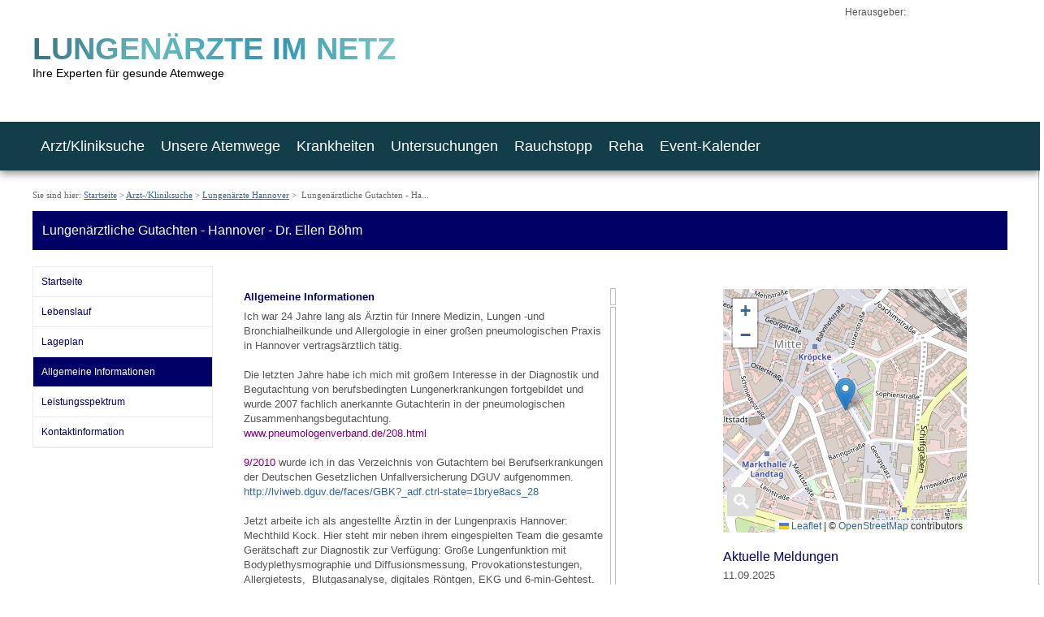

--- FILE ---
content_type: text/html; charset=utf-8
request_url: https://www.lungenaerzte-im-netz.de/aerzte/hannover/dr-boehm/allgemeine-informationen.html
body_size: 6344
content:
<!DOCTYPE HTML>
<html lang="de">
<head >
    <meta charset="utf-8">
  <link rel="shortcut icon" href="https://www.lungenaerzte-im-netz.de/fileadmin/templates/favicon.ico" type="image/x-icon; charset=binary">
  <link rel="icon" href="https://www.lungenaerzte-im-netz.de/fileadmin/templates/favicon.ico" type="image/x-icon; charset=binary">

<!--for iPhone,itouch,iPad -->
  <meta name="format-detection" >
  <meta name="viewport" content="user-scalable=yes, width=device-width">
  
  <title>Ärztin für Innere Medizin, Lungen- und Bronchialheilkunde - Hannover - Dr. Ellen Böhm / Allgemeine Informationen</title>
  
  <meta name="Keywords" content="">
  <meta name="Description" content="">
  
  <meta name="revisit-after" content="1 days">
  <meta name="robots" content="index, follow">

  <script src="/aerzte/assets/jquery.min.js" type="text/javascript"></script>
  <script src="/aerzte/assets/jquery-ui.min.js" type="text/javascript"></script>
  <script src="/aerzte/assets/lightbox.js" type="text/javascript"></script>
  <script src="/aerzte/assets/moment.min.js" type="text/javascript"></script>
  <script src="/aerzte/assets/jquery.rss.min.js" type="text/javascript"></script>
  <script src="/aerzte/assets/modernizr.min.js" type="text/javascript"></script>
  <script src="/aerzte/assets/jquery.slicknav.js" type="text/javascript"></script>
  <script src="/aerzte/assets/leaflet.js" type="text/javascript"></script>
  <link href="/aerzte/assets/leaflet.css" rel="stylesheet" type="text/css" media="screen" />  



  <link rel="stylesheet" type="text/css" href="https://www.lungenaerzte-im-netz.de/cookieconsent/cookieconsent.min.css" />
  
  
  <link href="/aerzte/templates/5593a71033af615bfb0517d0/styles/styles.css" rel="stylesheet" type="text/css" media="screen" />
  <script type="text/javascript">$(document).ready(function(){$('#menu').slicknav({prependTo:'#mainWrapper'});});</script>

  
  

  <style type="text/css">
    #mainWrapper #mainNavigation ol li a:hover, #mainWrapper #mainNavigation ol li:focus-within a,#mainWrapper #mainNavigation ol li a.active {  background-color: #000066;; color: #FFFFFF; }
  /*  #mainWrapper #mainNavigation ol li a{ background-image: url(/templates/5593a71033af615bfb0517d0/images/nav--nonactive.png); color: #000066; background-color: #FFFFFF;}
  */  #mainWrapper #mainNavigation ol li a{ color: #000066; background-color: #FFFFFF;}
  /*  #mainWrapper #mainNavigation ol li a:hover, #mainWrapper #mainNavigation ol li a.active { background-image: url(/templates/5593a71033af615bfb0517d0/images/nav--active.png); }
  */  #mainWrapper #mainNavigation ol li a:hover, #mainWrapper #mainNavigation ol li:focus-within a, #mainWrapper #mainNavigation ol li a.active { }
    #homepageContent h1, #homepageContent h2, #homepageContent h3, #homepageContent h4, #homepageContent .headOver, #homepageContentRight h3 { color: #000066; }
    #homepageContent table.sprechzeiten th { background: #000066; color: #FFFFFF; }
  
</style>
  

  
  
  

</head>

<body>
  <div id="headerrow">
	<div class="headerdata" role="banner">
		<a href="https://www.lungenaerzte-im-netz.de/" title="Kinderaerzte-im-Netz">
        <div class="kintext">
			<p class="kin">
              Lungenärzte im Netz
          </p>
          <p class="kinsub">
            Ihre Experten für gesunde Atemwege
          </p>
      
		</div></a>
        <a href="https://www.vpneumo.de/" target="_blank">
        <div class="vpk">
			
          <p class="vpksub">Herausgeber:</p>
		</div>
        </a>
	</div>
    <div id="navwrapper">
  		<div class="nav" role="navigation" aria-label="Hauptnavigation">
    		<ul><li><a href="https://www.lungenaerzte-im-netz.de/aerzte/suche.html" target="_blank" title="Arzt/Kliniksuche">Arzt/Kliniksuche</a></li><li class="sub"><a href="/unsere-atemwege/aufbau/" title="Unsere Atemwege">Unsere Atemwege</a><div class="submenu"><ul><li><a href="/unsere-atemwege/aufbau/" title="Aufbau">Aufbau</a></li><li><a href="/unsere-atemwege/funktion/" title="Funktion">Funktion</a></li><li><a href="/unsere-atemwege/fehlfunktion/obere-atemwege/" title="Fehlfunktion">Fehlfunktion</a></li></ul></div></li><li><a href="/krankheiten/" title="Krankheiten">Krankheiten</a></li><li class="sub"><a href="/untersuchungen/" title="Untersuchungen">Untersuchungen</a><div class="submenu"><ul><li><a href="/untersuchungen/allergie-diagnostik/" title="Allergie-Diagnostik">Allergie-Diagnostik</a></li><li><a href="/untersuchungen/computertomografie/" title="Computertomografie">Computertomografie</a></li><li><a href="/untersuchungen/endoskopische-methoden/" title="Endoskopische Methoden">Endoskopische Methoden</a></li><li><a href="/untersuchungen/kernspintomografie/" title="Kernspintomografie">Kernspintomografie</a></li><li><a href="/untersuchungen/koerperliche-untersuchung/" title="Körperliche Untersuchung">Körperliche Untersuchung</a></li><li><a href="/untersuchungen/lungenfunktionsuntersuchung/" title="Lungenfunktionsuntersuchung">Lungenfunktionsuntersuchung</a></li><li><a href="/untersuchungen/lungenszintigramm/" title="Lungenszintigramm">Lungenszintigramm</a></li><li><a href="/untersuchungen/pleurapunktion/" title="Pleurapunktion">Pleurapunktion</a></li><li><a href="/untersuchungen/roentgen-der-lunge/" title="Röntgen der Lunge">Röntgen der Lunge</a></li><li><a href="/untersuchungen/sputum-diagnostik/" title="Sputum-Diagnostik">Sputum-Diagnostik</a></li><li><a href="/untersuchungen/ultraschall-diagnostik/" title="Ultraschall-Diagnostik">Ultraschall-Diagnostik</a></li></ul></div></li><li class="sub"><a href="/rauchstopp/leichte-und-starke-raucher/" title="Rauchstopp">Rauchstopp</a><div class="submenu"><ul><li><a href="/rauchstopp/leichte-und-starke-raucher/" title="Leichte und starke Raucher">Leichte und starke Raucher</a></li><li><a href="/rauchstopp/warum-ueberhaupt-rauchen/" title="Warum überhaupt rauchen?">Warum überhaupt rauchen?</a></li><li><a href="/rauchstopp/schadstoffe-in-tabakwaren/" title="Schadstoffe in Tabakwaren">Schadstoffe in Tabakwaren</a></li><li><a href="/rauchstopp/auswirkungen-durch-rauchen/" title="Auswirkungen durch Rauchen">Auswirkungen durch Rauchen</a></li><li><a href="/rauchstopp/passivrauchen/" title="Passivrauchen">Passivrauchen</a></li><li><a href="/rauchstopp/kosten-durch-rauchen/" title="Kosten durch Rauchen">Kosten durch Rauchen</a></li><li><a href="/rauchstopp/verzicht-auf-das-rauchen/" title="Verzicht auf das Rauchen">Verzicht auf das Rauchen</a></li><li><a href="/rauchstopp/tabakentwoehnung/" title="Tabakentwöhnung">Tabakentwöhnung</a></li><li><a href="/rauchstopp/links/" title="Links">Links</a></li></ul></div></li><li class="sub"><a href="/reha/was-bedeutet-eigentlich-reha/" title="Reha">Reha</a><div class="submenu"><ul><li><a href="/reha/was-bedeutet-eigentlich-reha/" title="Was bedeutet eigentlich Reha?">Was bedeutet eigentlich Reha?</a></li><li><a href="/reha/wann-ist-reha-angezeigt/" title="Wann ist Reha angezeigt?">Wann ist Reha angezeigt?</a></li><li><a href="/reha/welche-therapien-gibt-es/" title="Welche Therapien gibt es?">Welche Therapien gibt es?</a></li><li><a href="/reha/wie-wirksam-ist-reha/" title="Wie wirksam ist Reha?">Wie wirksam ist Reha?</a></li><li><a href="/reha/reha-eine-zusammenfassung/" title="Reha - eine Zusammenfassung">Reha - eine Zusammenfassung</a></li></ul></div></li><li><a href="/event-kalender/" title="Event-Kalender">Event-Kalender</a></li><li><a href="/suche/" title="Suche"><i class="fas fa-search"></i></a></li></ul>
  		</div>
        
	</div>
</div>
 
<div id="wrapper">
  <div id="mainWrapper">
    
    
    <div id="navi"><ul id="menu" role="navigation" aria-label="Mobilnavigation des Eintrags">
      <li>
        <a target="_self" href="/aerzte/hannover/dr-boehm/startseite.html">Startseite</a>           
      </li><li>
        <a target="_self" href="/aerzte/hannover/dr-boehm/lebenslauf.html">Lebenslauf</a>           
      </li><li>
        <a target="_self" href="/aerzte/hannover/dr-boehm/lageplan.html">Lageplan</a>           
      </li><li>
        <a class="active" target="_self" href="/aerzte/hannover/dr-boehm/allgemeine-informationen.html">Allgemeine Informationen</a>           
      </li><li>
        <a target="_self" href="/aerzte/hannover/dr-boehm/leistungsspektrum.html">Leistungsspektrum</a>           
      </li><li>
        <a target="_self" href="/aerzte/hannover/dr-boehm/kontaktinformation.html">Kontaktinformation</a>           
      </li>
    

      

      

      

    
    
    
    
    </ul> 
  </div>
	
  <div id="breadcrumb" role="navigation" aria-label="Breadcrumb-Navigation der Seitenebene">Sie sind hier: <a href="/startseite/">Startseite</a> &gt;&nbsp;<a href="/aerzte/suche.html">Arzt-/Kliniksuche</a> &gt;&nbsp;<a href="/aerzte/hannover" title="Lungenärzte Hannover">Lungenärzte Hannover</a> &gt;&nbsp;                Lungenärztliche Gutachten  -  Ha...</div><!--end breadcrumb -->
	



    <!--<div id="innerWrapper">-->
    

	  <div id="homepageHead" style="background: #000066" role="region" aria-label="Kopfzeile des Eintrags"><!-- homepageHead  -->
          
        <h2 style="color: #FFFFFF;">               Lungenärztliche Gutachten  -  Hannover  -  Dr. Ellen Böhm<br></h2>
      </div><!-- end homepageHead  -->


      <div id="homepage"> <!-- homepagecontainer -->
        
		<div id="mainNavigationDiv">
     		<div id="mainNavigation" role="navigation" aria-label="Seitennavigation des Eintrags">
      			<ol><li>
        		<a target="_self" href="/aerzte/hannover/dr-boehm/startseite.html">Startseite</a>            
      			</li><li>
        		<a target="_self" href="/aerzte/hannover/dr-boehm/lebenslauf.html">Lebenslauf</a>            
      			</li><li>
        		<a target="_self" href="/aerzte/hannover/dr-boehm/lageplan.html">Lageplan</a>            
      			</li><li>
        		<a class="active" target="_self" href="/aerzte/hannover/dr-boehm/allgemeine-informationen.html">Allgemeine Informationen</a>            
      			</li><li>
        		<a target="_self" href="/aerzte/hannover/dr-boehm/leistungsspektrum.html">Leistungsspektrum</a>            
      			</li><li>
        		<a target="_self" href="/aerzte/hannover/dr-boehm/kontaktinformation.html">Kontaktinformation</a>            
      			</li></ol>

      			
      			
        
    		</div>
  		</div>
                                      
        <div id="homepageContent"  role="main">
          
            <div class="paragraph">
              
<p><img class="table-handle ui-resizable-handle ui-resizable-e e-grip" /><img class="table-handle ui-resizable-handle ui-resizable-e se-grip" /><img class="table-handle ui-resizable-handle ui-resizable-e e-grip" /><img class="table-handle ui-resizable-handle ui-resizable-e se-grip" /><img class="table-handle ui-resizable-handle ui-resizable-e e-grip" /><img class="table-handle ui-resizable-handle ui-resizable-e se-grip" /><img class="table-handle ui-resizable-handle ui-resizable-e e-grip" /><img class="table-handle ui-resizable-handle ui-resizable-e se-grip" /><img class="table-handle ui-resizable-handle ui-resizable-e e-grip" /><img class="table-handle ui-resizable-handle ui-resizable-e se-grip" /><img class="table-handle ui-resizable-handle ui-resizable-e e-grip" /><img class="table-handle ui-resizable-handle ui-resizable-e se-grip" /><img class="table-handle ui-resizable-handle ui-resizable-e e-grip" /><img class="table-handle ui-resizable-handle ui-resizable-e se-grip" /></p>
<table class="ui-resizable" border="0" width="100%" cellpadding="0">
<tbody>
<tr>
<td class="ui-resizable" align="left"><span class="headOver">Allgemeine Informationen</span> <img class="table-cell-handle ui-resizable-handle ui-resizable-e e-grip " /><img class="table-cell-handle ui-resizable-handle ui-resizable-e e-grip " /><img class="table-cell-handle ui-resizable-handle ui-resizable-e e-grip " /><img class="table-cell-handle ui-resizable-handle ui-resizable-e e-grip " /><img class="table-cell-handle ui-resizable-handle ui-resizable-e e-grip " /><img class="table-cell-handle ui-resizable-handle ui-resizable-e e-grip " /><img class="table-cell-handle ui-resizable-handle ui-resizable-e e-grip " /></td>
</tr>
<tr>
<td class="ui-resizable" valign="top">
<p class="text" align="left">Ich war 24 Jahre lang als &Auml;rztin f&uuml;r Innere Medizin, Lungen -und Bronchialheilkunde und Allergologie in einer gro&szlig;en pneumologischen Praxis in Hannover vertrags&auml;rztlich t&auml;tig. <br /><br />Die letzten Jahre habe ich mich mit gro&szlig;em Interesse in der Diagnostik und Begutachtung von berufsbedingten Lungenerkrankungen fortgebildet und wurde 2007 fachlich anerkannte Gutachterin in der pneumologischen Zusammenhangsbegutachtung. <br /><span style="color: #800080;"><a style="color: #800080;" href="http://www.pneumologenverband.de/208.html">www.pneumologenverband.de/208.html</a></span><br /><br /><span style="color: #800080;">9/2010</span> wurde ich in das Verzeichnis von Gutachtern bei Berufserkrankungen der Deutschen Gesetzlichen Unfallversicherung DGUV aufgenommen.</p>
<p><a href="http://lviweb.dguv.de/faces/GBK?_adf.ctrl-state=1brye8acs_28" target="_blank" rel="noopener">http://lviweb.dguv.de/faces/GBK?_adf.ctrl-state=1brye8acs_28</a></p>
<p class="text" align="left"><br />Jetzt arbeite ich als angestellte &Auml;rztin in der Lungenpraxis Hannover: Mechthild Kock. Hier steht mir neben ihrem eingespielten Team die gesamte Ger&auml;tschaft zur Diagnostik zur Verf&uuml;gung: Gro&szlig;e Lungenfunktion mit Bodyplethysmographie und Diffusionsmessung, Provokationstestungen, Allergietests,&nbsp; Blutgasanalyse, digitales R&ouml;ntgen, EKG und 6-min-Gehtest.<br /><a href="http://www.lungenpraxis-hannover.de/">http://www.lungenpraxis-hannover.de </a><br /><br />Seit 2012 bin ich als unabh&auml;ngige Gutachterin f&uuml;r&nbsp; Berufgenossenschaften und Sozialgerichte im norddeutschen Raum t&auml;tig. Weiter mache ich nachgehende Untersuchungen nach beruflichem Asbestkontakt f&uuml;r die GVS <span style="color: #800080;"><a style="color: #800080;" href="http://gvs.bgetem.de/">http://gvs.bgetem.de/</a></span><span style="color: #000000;"> und </span>nehme an der sogenannten erweiterten Vorsorge zur Fr&uuml;herkennung von Tumoren nach Asbestexposition und starkem Rauchen teil. <span style="color: #800080;"><span style="text-decoration: underline;">https://gvs.bgetem.de/erweitertes-vorsorgeangebot-zur-frueherkennung-von-lungenkrebs</span>.</span><br /><br />Mein Schwerpunkt sind asbestbedingte Lungenerkrankungen, da diese Erkrankung die h&auml;ufigste berufsbedingte Lungenerkrankung in Norddeutschland sind. <br /><br />Da ich weder klinische Verpflichtungen habe, noch vertrags&auml;rztlich t&auml;tig bin, kann ich mich ganz auf die gutachterliche T&auml;tigkeit konzentrieren und hierdurch ausf&uuml;hrliche Untersuchung und Bearbeitung zusichern.</p>
<img class="table-cell-handle ui-resizable-handle ui-resizable-e e-grip " /><img class="table-cell-handle ui-resizable-handle ui-resizable-e e-grip " /><img class="table-cell-handle ui-resizable-handle ui-resizable-e e-grip " /><img class="table-cell-handle ui-resizable-handle ui-resizable-e e-grip " /><img class="table-cell-handle ui-resizable-handle ui-resizable-e e-grip " /><img class="table-cell-handle ui-resizable-handle ui-resizable-e e-grip " /><img class="table-cell-handle ui-resizable-handle ui-resizable-e e-grip " /></td>
</tr>
</tbody>
</table>

            </div>

          
        
        </div><!-- homepageContent -->
      
        
        
        
      <div id="homepageContentRight" role="complementary"><!-- rechter Bereich / Navigation -->
              
    
       
		 
          <div class="paragraph">
            <h2></h2>
<div class="address">
  <div class="map_container"> 
	<div id="mapid55a4d28033af610dc900184f" class="gmaps4rails_map"  style="height:300px;width:300px;">
    <p onclick="javascript:exportToForm_55a4d28033af610dc900184f()" style="padding:10px 5px; z-index: 1000;cursor: pointer; position:absolute; bottom:20px; float:right; left:5px; color:#fff; background:#ddd;font-size:25px;text-align:center;">&#x1F50D;</p>
    </div>                                                                                                                                           
    
  </div>
   
</div>
<script>
  if(this.mymap55a4d28033af610dc900184f) {
  this.mymap55a4d28033af610dc900184f.remove();
}
    
	var mymap55a4d28033af610dc900184f = L.map('mapid55a4d28033af610dc900184f').setView([52.37211000000001, 9.740169999999999], 15);
	L.tileLayer('https://map02.monks.de/osm/{z}/{x}/{y}.png', {
		attribution: '&copy; <a href="https://www.openstreetmap.org/copyright">OpenStreetMap</a> contributors'
	}).addTo(mymap55a4d28033af610dc900184f);
  L.marker([52.37211000000001, 9.740169999999999]).addTo(mymap55a4d28033af610dc900184f);

  function exportToForm_55a4d28033af610dc900184f() {
    window.open('https://maps.google.com/?q=Georgstr. 46 Hannover 30159','_blank');
 }
</script>

          </div>
        
          <div class="paragraph">
            <!--<h3>Aktuelle Meldungen</h3>-->
<h3>Aktuelle Meldungen</h3>
<div id="55a4d28033af610dc9001851" class="newsfeed">
</div>

<script>
  let url = "https://www.lungenaerzte-im-netz.de/startseite/rss.xml";

  fetch(url)
  .then(response => response.text())
  .then(str => new window.DOMParser().parseFromString(str, "text/xml"))
  .then(data => {
    console.log("---> data: " + data);
    const items = data.querySelectorAll("item");
    let html = `<ul>`;
    items.forEach(el => {
      html += `
        <li>${formatDate(el.querySelector("pubDate").innerHTML)} <br />
            <a href="${el.querySelector("link").innerHTML}" target="_blank" rel="noopener">
              ${el.querySelector("title").innerHTML}
            </a><br />
			${el.querySelector("description").innerHTML} <br />
        </li>
      `;
    });
    html += `</ul>`;

    document.getElementById("55a4d28033af610dc9001851").innerHTML = html;
        
  });   
  
  
  function formatDate(date) {
    var d = new Date(date),
        month = '' + (d.getMonth() + 1),
        day = '' + d.getDate(),
        year = d.getFullYear();

    if (month.length < 2) 
        month = '0' + month;
    if (day.length < 2) 
        day = '0' + day;

    return [day, month, year].join('.');
  }
</script>












          </div>
        
        
      
             
       
        
      </div><!-- end rechter Bereich / Navigation --> 
      
              
  </div><!-- end homepagecontainer -->
    <!--</div>-->

 <!-- </div> end maincontainer -->
</div>
</div>
<div id="footerwrapper">
  	<div class="footer" role="contentinfo">
    	<div class="footertxt">
      		<div class="ftwocol"><div class="fcol">
                <div id="c2007" class="frame frame-default frame-type-text frame-layout-0">
                    <p>Lungenärzte im Netz</p>
                    <p><a href="/impressum/">Impressum</a></p>
                    <p><a href="/datenschutz/">Datenschutz</a></p>
                    <p><a href="/disclaimer/">Disclaimer</a></p>
                    <p><a href="/kontakt/">Kontakt</a></p>
                    <p><a href="/barrierefreiheit/">Barrierefreiheit</a></p>
                </div>
            </div>
            <div class="fcol">
                <div id="c2008" class="frame frame-default frame-type-text frame-layout-0">
                    <p>Weitere Gesundheitsthemen</p>
                    <p><a href="https://www.kinderaerzte-im-netz.de/" target="_blank" class="external-link" rel="noreferrer">Kinderheilkunde</a></p>
                    <p><a href="http://www.frauenaerzte-im-netz.de" title="Frauengesundheit - www.frauenaerzte-im-netz.de" target="_blank" rel="noreferrer">Frauengesundheit</a></p>
                    <p><a href="http://www.internisten-im-netz.de" title="Innere Medizin - www.internisten-im-netz.de" target="_blank" rel="noreferrer">Allgemeine &amp; Innere Medizin</a></p>
                    <p><a href="http://www.neurologen-und-psychiater-im-netz.org" title="Neurologie &amp; Psychiatrie - www.neurologen-und-psychiater-im-netz.org" target="_blank" rel="noreferrer">Neurologie &amp; Psychiatrie</a></p>
                    <p><a href="http://www.hno-aerzte-im-netz.de" title="Hals-Nasen-Ohren-Heilkunde - www.hno-aerzte-im-netz.de" target="_blank" rel="noreferrer">HNO-Heilkunde</a></p>
                    <p><a href="http://www.anaesthesisten-im-netz.de/" title="Anästhesiologie, Intensivmedizin, Notfallmedizin &amp; Schmerzmedizin - www.anaesthesisten-im-netz.de" target="_blank" rel="noreferrer">Anästhesiologie, Intensivmedizin, Notfallmedizin &amp; Schmerzmedizin</a></p>
                    <p><a href="https://www.reha-hilft-krebspatienten.de/" title="Onkologische Rehabilitation" target="_blank" rel="noreferrer">Onkologische Rehabilitation www.reha-hilft-krebspatienten.de</a></p>
                    <p><a href="http://www.kinderaerzte-im-netz.at" target="_blank" rel="noreferrer">Kinderaerzte-im-Netz Österreich</a></p>
                </div>
            </div>
        </div>
    </div>
</div>



<!-- Matomo -->
<script type="text/javascript">
  var _paq = window._paq || [];
  /* tracker methods like "setCustomDimension" should be called before "trackPageView" */
  _paq.push(["disableCookies"]);
  _paq.push(['trackPageView']);
  _paq.push(['enableLinkTracking']);
  (function() {
    var u="https://matomo.lungenaerzte-im-netz.de/";
    _paq.push(['setTrackerUrl', u+'matomo.php']);
    _paq.push(['setSiteId', '6']);
    var d=document, g=d.createElement('script'), s=d.getElementsByTagName('script')[0];
    g.type='text/javascript'; g.async=true; g.defer=true; g.src=u+'matomo.js'; s.parentNode.insertBefore(g,s);
  })();
</script>
<!-- End Matomo Code -->

  

</body>
</html>


--- FILE ---
content_type: text/css
request_url: https://www.lungenaerzte-im-netz.de/aerzte/templates/5593a71033af615bfb0517d0/styles/styles.css
body_size: 39454
content:
@charset "utf-8";
@import 'jquery-ui.css';
@import 'lightbox.css';

/* FONT ALT */
/* ubuntu-condensed-regular - latin */
@font-face {
  font-family: 'Ubuntu Condensed';
  font-style: normal;
  font-weight: 400;
  src: url('https://www.lungenaerzte-im-netz.de/fileadmin/templates/fonts/ubuntu-condensed-v10-latin-regular.eot'); /* IE9 Compat Modes */
  src: local('Ubuntu Condensed'), local('UbuntuCondensed-Regular'),
       url('https://www.lungenaerzte-im-netz.de/fileadmin/templates/fonts/ubuntu-condensed-v10-latin-regular.eot?#iefix') format('embedded-opentype'), /* IE6-IE8 */
       url('https://www.lungenaerzte-im-netz.de/fileadmin/templates/fonts/ubuntu-condensed-v10-latin-regular.woff2') format('woff2'), /* Super Modern Browsers */
       url('https://www.lungenaerzte-im-netz.de/fileadmin/templates/fonts/ubuntu-condensed-v10-latin-regular.woff') format('woff'), /* Modern Browsers */
       url('https://www.lungenaerzte-im-netz.de/fileadmin/templates/fonts/ubuntu-condensed-v10-latin-regular.ttf') format('truetype'), /* Safari, Android, iOS */
       url('https://www.lungenaerzte-im-netz.de/fileadmin/templates/fonts/ubuntu-condensed-v10-latin-regular.svg#UbuntuCondensed') format('svg'); /* Legacy iOS */
}
/* FONT ALT ENDE */

/* FONT NEU */
/* prompt-300 - latin */
@font-face {
  font-display: swap; /* Check https://developer.mozilla.org/en-US/docs/Web/CSS/@font-face/font-display for other options. */
  font-family: 'Prompt';
  font-style: normal;
  font-weight: 300;
  src: url('https://www.lungenaerzte-im-netz.de/fileadmin/templates/fonts/prompt-v10-latin-300.woff2') format('woff2'); /* Chrome 36+, Opera 23+, Firefox 39+, Safari 12+, iOS 10+ */
}

/* prompt-300italic - latin */
@font-face {
  font-display: swap; /* Check https://developer.mozilla.org/en-US/docs/Web/CSS/@font-face/font-display for other options. */
  font-family: 'Prompt';
  font-style: italic;
  font-weight: 300;
  src: url('https://www.lungenaerzte-im-netz.de/fileadmin/templates/fonts/prompt-v10-latin-300italic.woff2') format('woff2'); /* Chrome 36+, Opera 23+, Firefox 39+, Safari 12+, iOS 10+ */
}

/* prompt-regular - latin */
@font-face {
  font-display: swap; /* Check https://developer.mozilla.org/en-US/docs/Web/CSS/@font-face/font-display for other options. */
  font-family: 'Prompt';
  font-style: normal;
  font-weight: 400;
  src: url('https://www.lungenaerzte-im-netz.de/fileadmin/templates/fonts/prompt-v10-latin-regular.woff2') format('woff2'); /* Chrome 36+, Opera 23+, Firefox 39+, Safari 12+, iOS 10+ */
}

/* prompt-italic - latin */
@font-face {
  font-display: swap; /* Check https://developer.mozilla.org/en-US/docs/Web/CSS/@font-face/font-display for other options. */
  font-family: 'Prompt';
  font-style: italic;
  font-weight: 400;
  src: url('https://www.lungenaerzte-im-netz.de/fileadmin/templates/fonts/prompt-v10-latin-italic.woff2') format('woff2'); /* Chrome 36+, Opera 23+, Firefox 39+, Safari 12+, iOS 10+ */
}

/* prompt-500 - latin */
@font-face {
  font-display: swap; /* Check https://developer.mozilla.org/en-US/docs/Web/CSS/@font-face/font-display for other options. */
  font-family: 'Prompt';
  font-style: normal;
  font-weight: 500;
  src: url('https://www.lungenaerzte-im-netz.de/fileadmin/templates/fonts/prompt-v10-latin-500.woff2') format('woff2'); /* Chrome 36+, Opera 23+, Firefox 39+, Safari 12+, iOS 10+ */
}

/* prompt-500italic - latin */
@font-face {
  font-display: swap; /* Check https://developer.mozilla.org/en-US/docs/Web/CSS/@font-face/font-display for other options. */
  font-family: 'Prompt';
  font-style: italic;
  font-weight: 500;
  src: url('https://www.lungenaerzte-im-netz.de/fileadmin/templates/fonts/prompt-v10-latin-500italic.woff2') format('woff2'); /* Chrome 36+, Opera 23+, Firefox 39+, Safari 12+, iOS 10+ */
}

/* prompt-600 - latin */
@font-face {
  font-display: swap; /* Check https://developer.mozilla.org/en-US/docs/Web/CSS/@font-face/font-display for other options. */
  font-family: 'Prompt';
  font-style: normal;
  font-weight: 600;
  src: url('https://www.lungenaerzte-im-netz.de/fileadmin/templates/fonts/prompt-v10-latin-600.woff2') format('woff2'); /* Chrome 36+, Opera 23+, Firefox 39+, Safari 12+, iOS 10+ */
}

/* prompt-600italic - latin */
@font-face {
  font-display: swap; /* Check https://developer.mozilla.org/en-US/docs/Web/CSS/@font-face/font-display for other options. */
  font-family: 'Prompt';
  font-style: italic;
  font-weight: 600;
  src: url('https://www.lungenaerzte-im-netz.de/fileadmin/templates/fonts/prompt-v10-latin-600italic.woff2') format('woff2'); /* Chrome 36+, Opera 23+, Firefox 39+, Safari 12+, iOS 10+ */
}

/* prompt-700 - latin */
@font-face {
  font-display: swap; /* Check https://developer.mozilla.org/en-US/docs/Web/CSS/@font-face/font-display for other options. */
  font-family: 'Prompt';
  font-style: normal;
  font-weight: 700;
  src: url('https://www.lungenaerzte-im-netz.de/fileadmin/templates/fonts/prompt-v10-latin-700.woff2') format('woff2'); /* Chrome 36+, Opera 23+, Firefox 39+, Safari 12+, iOS 10+ */
}

/* prompt-700italic - latin */
@font-face {
  font-display: swap; /* Check https://developer.mozilla.org/en-US/docs/Web/CSS/@font-face/font-display for other options. */
  font-family: 'Prompt';
  font-style: italic;
  font-weight: 700;
  src: url('https://www.lungenaerzte-im-netz.de/fileadmin/templates/fonts/prompt-v10-latin-700italic.woff2') format('woff2'); /* Chrome 36+, Opera 23+, Firefox 39+, Safari 12+, iOS 10+ */
}

/* prompt-800 - latin */
@font-face {
  font-display: swap; /* Check https://developer.mozilla.org/en-US/docs/Web/CSS/@font-face/font-display for other options. */
  font-family: 'Prompt';
  font-style: normal;
  font-weight: 800;
  src: url('https://www.lungenaerzte-im-netz.de/fileadmin/templates/fonts/prompt-v10-latin-800.woff2') format('woff2'); /* Chrome 36+, Opera 23+, Firefox 39+, Safari 12+, iOS 10+ */
}

/* prompt-800italic - latin */
@font-face {
  font-display: swap; /* Check https://developer.mozilla.org/en-US/docs/Web/CSS/@font-face/font-display for other options. */
  font-family: 'Prompt';
  font-style: italic;
  font-weight: 800;
  src: url('https://www.lungenaerzte-im-netz.de/fileadmin/templates/fonts/prompt-v10-latin-800italic.woff2') format('woff2'); /* Chrome 36+, Opera 23+, Firefox 39+, Safari 12+, iOS 10+ */
}

/* FONT NEU ENDE */

/* CSS NEU */
/* CSS HEADER NEU ----------------------------------------------------*/
#headerrow{position:fixed;width:100%;z-index:2000;top: 0;background:#fff;box-shadow: 0px 3px 10px rgba(0,0,0,0.5);-webkit-box-shadow: 0px 3px 10px rgba(0,0,0,0.5);}
.headerdata {
  width: 96%;
  height: 130px;
  margin: 10px auto;
  position: relative;
  overflow: hidden;
  max-width: 1200px;
}
.kintext {
  max-width: 600px;
  float: left;
  overflow: hidden;
  margin: 30px 0 0 0;
}
.kin {
  background-image: linear-gradient(90deg,#387484,#66BBBE,#3195B1,#79C8C3);
  -webkit-background-clip: text;
  -webkit-text-fill-color: transparent;
  font-size: 38px;
  font-weight: 800;
  margin: 0;
  padding: 0;
  text-transform: uppercase;
  line-height: 40px;
}
.kinsub {
  font-size: 14px;
  line-height: 20px;
  margin:0;
  padding:0;
  color:#000;
}
.vpk {
  float: right;
  background: 0px center / contain no-repeat url("https://www.lungenaerzte-im-netz.de/fileadmin/templates/gfx/vpk_logo.png");
    background-size: contain;
  width: 200px;
  height: 120px;
}
.vpksub {
  font-size: 12px;
  line-height: 10px;
  margin: 0;
  padding: 0;
}
/* HEADER NEU ENDE */
/* Haupt-Navigation */
#navwrapper {
  width: 100%;
  z-index: 500;
  transform: translate3d(0,0,0);
  background-color: #123E49;
  margin: 0 auto;
}
.nav {
    position: relative;
    min-height: 60px;
}
.nav ul {
    margin: 0 auto;
    padding: 0;
    list-style: none;
    max-width: 1200px;
}
.submenu {
    max-width: none;
    width: 100%;
    position: absolute;
    top: 60px;
    right: 0;
    background-color: #123E49;
    transition: max-height 600ms ease;
    max-height: 0px;
    overflow: hidden;
    box-shadow: 0 6px 5px rgba(0,0,0,0.3) inset;
}
/*.header .active, .header .sub {
    height: 70px;
}
.header ul li ul li.active {height:unset;}*/
.nav ul li {
  font-size: 18px;
  line-height: 60px;
  float: left;
  padding: 0 10px 0 10px;
  margin: 0;
  text-decoration: none;
  overflow: visible;
  list-style: none;
}
.nav ul li:hover,.nav ul li:focus-within {
  background: #7CC9C4;
}
.nav li a {
  text-decoration: none;
  color: #fff;
  transition: 300ms ease;
  font-weight: normal;
}
.nav li.active {background: #7CC9C4;}
.nav li a.active{color:#fff;/*border-bottom: 2px solid #f2940a;padding-bottom: 3px;*/}
.nav ul li.sub:hover, .nav ul li.sub:focus-within {cursor:pointer;cursor:hand;}
.nav ul li.sub:hover a, .nav ul li:hover a, .nav ul li:focus-within a {color:#fff;}
.nav ul li:hover .submenu, .nav ul li:focus-within .submenu {
    height: auto;
    max-height: 500px;
    
}
.nav ul li:hover .submenu, .nav ul li:focus-within .submenu {
    height: auto;
    max-height: 500px;
    padding: 0 0 20px 0;
    background: #123E49;
}
.nav ul li ul li {
  font-weight: 200;
  line-height: 25px;
  padding: 15px 0 15px 0;
  width: 60%;
  border-bottom: 1px solid rgba(255,255,255,0.3);
  text-align: left;
  margin: 0 auto;
  display: block;
  float: none;
}
.nav ul li ul li:hover, .nav ul li ul li:focus-within, .nav ul li ul li.active {background:unset;}
.nav ul li ul li a{text-decoration:none;color:#fff !important;text-transform:none;font-weight:normal;}
.nav ul li ul li a:hover, .nav ul li ul li a:focus-within, .nav ul li ul li a.active {
    color: #7CC9C4 !important;
    border: none;
    padding: unset;
}
.submenu ul {
  display: block;
  margin: 0 auto;
  width: 100%;
}
.submenu ul li {font-size:16px;}
.level3 {
    display: block;
    overflow: hidden;
}
.level3 ul {
    display: block;
    overflow: hidden;
  	padding-bottom: 5px;
}
.level3 ul li::before {
    display: none;
}
.level3 ul li {
    display: block;
    float: unset;
    width: 100% !important;
    padding: 0 0 0 15px !important;
    font-size: 14px;
}

.fixed,#mobnav {display:none;z-index:600;position:relative;}
.fixed{position:fixed;overflow:hidden;width:100%;top:0;}
#menu{display:none;}
.slicknav_menu {
  display: none;
}
/* Hauptnavigation ENDE */

/* FOOTER NEU */

/* Footer */
#footerwrapper {
  background-color: #258199;
  overflow: hidden;
  margin-top: 50px;
}
.footer {
  width: 100%;
  max-width: 1200px;
  margin: 40px auto;
  color: #fff;
}
.footer .ftwocol{width:96%;margin:20px auto;overflow:hidden;display:flex;flex-wrap:wrap;justify-content:space-between;}
.footer .ftwocol .col{width:49%;}
.footer .fcol p {
  font-size: 24px;
  margin: 15px 0 15px 0;
  color: #fff;
}
.footer p a {
  font-size: 17px;
  line-height: 25px;
  padding: 0;
  color: #fff;
  text-decoration: none;
}

.footer p a:hover, .footer p a:focus-within {
  text-decoration: underline;
  background: #fff;
  color: #3798b3;
  padding: 0 2px;
}

/* FOOTER NEU ENDE */
/* CSS MOBILE NEU ---------------------------------------------------------*/
@media screen and (max-width: 1240px) {
#breadcrumbs, .footer {width: 96%;}
.nav ul {padding-left: 2% !important;}
  #wrapper{width:98% !important;margin:0 1%;}  
}

@media screen and (max-width: 1020px) {
.nav ul li {font-size: 14px;padding: 0 20px 0 0px;}
.submenu ul li {font-size: 18px;}
.vpk{display:none;}
  
}
@media screen and (max-width: 950px) {
  #mainWrapper #mainNavigationDiv {
    display: none;
  }
  
  .slicknav_menu {
    display: block;
  }
}

@media screen and (max-width: 780px) {
  #homepageContent, #homepageContentRight {width:100% !important;}
  #homepage {display:block !important;}
   #homepageContent,  #homepageContentRight {padding: unset !important;}
  .subp{display:block;}
  
  .footertxt .ce-left .ce-gallery, .ce-column {float: none;}
  #mainWrapper #searchBlock {
  width: 96% !important;
  max-width:unset !important;
  padding: 30px 1% !important;
  background-color: #1b8c2c;
  margin: 0px 1% 20px 1% !important;
}
  #mainWrapper #searchContent {margin-top: 150px !important;}
}
@media screen and (max-width: 770px) {
  
  #wrapper{margin-top:180px !important;}
  .mobnav{display: inline;}
  .nav {display:none;}
  .main {width: 100%;margin: 0;float: none;}
  
  
  .coltxtl, .coltxtr {display: block;width: 100%;margin: 0;}
  
  
  
  .footer .ftwocol .fcol {width:100%;}
}  

@media screen and (max-width: 500px) {
  
  .kin{font-size: 26px;line-height: 28px;}
}


/* Slicknav */
@media only screen and (min-width: 0px) and (max-width: 950px)  {
.slicknav_btn{position:relative;display:block;vertical-align:middle;float:right;padding:10px;line-height:1.125em;cursor:pointer}
.slicknav_btn .slicknav_icon-bar + .slicknav_icon-bar{margin-top:.18em}
.slicknav_menu{*zoom:1}
.slicknav_menu .slicknav_menutxt{display:block;line-height:1.188em;float:left}
.slicknav_menu .slicknav_icon{float:left;width:1.125em;height:.875em;margin:.188em 0 0 .438em}
.slicknav_menu .slicknav_icon:before{background:transparent;width:1.125em;height:.875em;display:block;content:"";position:absolute}
.slicknav_menu .slicknav_no-text{margin:0}
.slicknav_menu .slicknav_icon-bar{display:block;width:1.8em;height:.2em;-webkit-box-shadow:none;-moz-box-shadow:none;box-shadow:none}
.slicknav_menu:before{content:" ";display:table}
.slicknav_menu:after{content:" ";display:table;clear:both}
.slicknav_nav{clear:both}
.slicknav_nav ul{display:block}
.slicknav_nav li{display:block;border-top: 1px solid #ffffff;}
.slicknav_nav .slicknav_arrow{font-size:14px;margin:0 0 0 .4em;float:right}
.slicknav_nav .slicknav_item{cursor:pointer}
.slicknav_nav .slicknav_item a{display:inline}
.slicknav_nav .slicknav_row{display:block}
.slicknav_nav a{display:block}
.slicknav_nav .slicknav_parent-link a{display:inline}
.slicknav_brand{float:left}
.slicknav_menu{font-size:16px;box-sizing:border-box;background:#007378;}
.slicknav_menu *{box-sizing:border-box}
.slicknav_menu .slicknav_menutxt{ display: none;color:#fff;font-weight:700;text-shadow:0 1px 3px #000}
.slicknav_menu .slicknav_icon-bar{background-color:#fff}
.slicknav_btn{margin:13px;text-decoration:none;background-color: #007378;text-shadow: none!important;}
.slicknav_nav{color:#fff;margin:0;padding:0;font-size:16px;list-style:none;overflow:hidden}
.slicknav_nav ul{list-style:none;overflow:hidden;padding:0}
.slicknav_nav .slicknav_row{margin:0}
.slicknav_nav a{text-decoration:none;color:#fff}
.slicknav_nav .slicknav_txtnode{margin-left:15px}
.slicknav_nav .slicknav_item a{padding:0;margin:0}
.slicknav_nav .slicknav_parent-link a{padding:0;margin:0}
.slicknav_brand{color:#fff;font-size:18px;line-height:30px;padding:7px 12px;height:44px}
.slicknav_nav a:visited{color:#fff}
.slicknav_nav li.active{background-color:#d4e880;}
.slicknav_nav li.active a{color:#007378;}
.slicknav_nav li.active3 a {text-decoration:underline;}
.slicknav_nav li.active2,.slicknav_nav li.active3{background-color:#f6fae6;color:#fff}
.slicknav_nav li.active > a a,.slicknav_nav li.active2 > a a,/* .slicknav_nav li.active2 > a,.slicknav_nav li.active3 > a*/{color:#007378;}
.slicknav_nav a{color:#fff;padding:10px 20px}
.slicknav_nav .slicknav_row:hover a, .slicknav_nav .slicknav_row:focus-within a{color:#007378}
.slicknav_btn.slicknav_open{background-color:#007378;}
li.slicknav_open ul{background-color:#f6fae6;}
li.slicknav_open ul li:hover, li.slicknav_open ul li:focus-within {background-color: #f6fae6;}
.slicknav_nav .slicknav_row:hover,.slicknav_nav .slicknav_row:focus-within{background:#d4e880;}
li.slicknav_parent .slicknav_nav .slicknav_row:hover, li.slicknav_parent .slicknav_nav .slicknav_row:focus-within {background-color: #007378 !important;}
li.slicknav_open .slicknav_nav li a:hover, li.slicknav_open .slicknav_nav li a:focus-within {background-color: #007378;}
li.active2 a:hover,li.active2 a:focus-within {
  text-decoration: underline;
}
.slicknav_nav ul li a,.slicknav_nav ul li ul li a,.slicknav_nav ul li a:visited,.slicknav_nav ul li ul li a:visited{color:#007378;}
.slicknav_menu > ul {max-height: 320px;overflow-x: hidden;overflow-y: auto;}  
.slicknav_menu ul li ul li ul{background-color:#f6fae6;}
.slicknav_open > a,.slicknav_open ul li ul li .slicknav_open > a{background-color:#ed6d3a}
.slicknav_open > a,.slicknav_open ul li .slicknav_open > a{color:#fff!important;background-color:#d4e880;}
.slicknav_open > a a{padding:0}
.slicknav_collapsed > a a{padding:0}
}


/* CSS NEU ENDE */

body {
  	margin: 20px 0px 0px 0px;
	font-family: 'Prompt';
	background-color: #FFFFFF;
	
}

.paragraph {
	margin-bottom: 20px;
  	/* float: left;*/
  	clear: both;
}
#wrapper {
  width: 100%;
  max-width: 1200px;
  margin-right: auto;
  margin-left: auto;
  background-color: #FFFFFF;
  margin-top: 230px;
}
/* Kopfbereich */
#headContent {
    width: 960px;
    height: 120px;
    margin-right: auto;
    margin-bottom: 10px;
    margin-left: auto;
    background-image: url("https://www.lungenaerzte-im-netz.de/fileadmin/templates/img/logo.png");
    background-repeat: no-repeat;
    background-position: 29% center;
}
#headContent a {
	text-decoration: none;
}
#headContent #headTitle {
    height: 80px;
    float: left;
    margin: 20px 0px 0px;
    background-repeat: no-repeat;
}
#headContent #headTitle h3 {
    margin: 0px;
    color: #33689A;
    font-family: "Ubuntu Condensed",sans-serif;
    font-size: 43px;
    font-weight: normal;
    word-spacing: 2px;
}
#headContent #headTitle p {
    margin: 0px;
    color: #33689A;
    font-family: "Ubuntu Condensed",sans-serif;
    font-size: 32px;
    font-weight: normal;
    float: right;
}
#headContent #headInfo {
    width: 150px;
    height: 90px;
    float: right;
    background-image: url("https://www.lungenaerzte-im-netz.de/fileadmin/templates/img/BDP_Logo.png");
    background-repeat: no-repeat;
    background-position: 0px 20px;
    margin: 30px 0px 0px;
}
#headContent #headInfo p {
    color: #686868;
    line-height: 16px;
    font-family: Arial,Helvetica,sans-serif;
    font-size: 10px;
}
#headContent #headInfo2 {
    width: 159px;
    height: 90px;
    float: right;
    background-image: url("https://www.lungenaerzte-im-netz.de/fileadmin/templates/img/VPK_Logo.png");
    background-repeat: no-repeat;
    background-position: 0px 20px;
    margin: 30px 0px 0px;
}
#headContent #headInfo2 p {
    color: #686868;
    line-height: 16px;
    font-family: Arial,Helvetica,sans-serif;
    font-size: 10px;
}
#headInfo3 {
    width: 159px;
    height: 90px;
    float: right;
    background-image: url("https://www.lungenaerzte-im-netz.de/fileadmin/templates/img/DLS_Logo.png");
    background-repeat: no-repeat;
    background-position: 0px 20px;
    margin: 30px 0px 0px;
}
#headContent #headInfo3 p {
    color: #686868;
    line-height: 16px;
    font-family: Arial,Helvetica,sans-serif;
    font-size: 10px;
}

/* NAVIGATION */
#headNav {
	width: 960px;
	height: auto;
	margin-right: auto;
	margin-left: auto;
	overflow: hidden;
}
#headNav #mainHeadnav {
	width: 960px;
	height: 40px;
	background-color: #eeeeee;
	background-image: linear-gradient(#f1f1f1 0%, #dedee0 100%);
}
#headNav #mainHeadnav ol {
	margin: 0px;
	padding: 0px;
	float: left;
	list-style-type: none;
	list-style-image: none;
	height: 40px;
	border-bottom-width: 1px;
	border-bottom-style: solid;
	border-bottom-color: #b3b3b3;
	overflow: visible;
	width: 793px;
	/* [disabled]display: block; */
}
#headNav #mainHeadnav ol li {
    font-family: "Ubuntu Condensed",sans-serif;
    text-align: left;
    font-size: 16px;
    display: block;
    height: 40px;
    font-weight: normal;
    margin: 0px;
    padding: 0px;
    float: left;
    border-right: 1px solid #FFF;
}
#headNav #mainHeadnav ol li:hover,#headNav #mainHeadnav ol li:focus-within {
	background-color: #FFFFFF;
	
	/* [disabled]border-bottom-color: #FFFFFF; */
}
#headNav #mainHeadnav ol li.active {
	background-color: #FFFFFF;
	border-bottom-color: #FFFFFF;
	border-right-color: #b3b3b3;
	border-bottom-width: 1px;
	border-bottom-style: solid;
}
#headNav #mainHeadnav ol li a {
	padding: 11px 10px 11px 10px;
	color: #555555;
	text-decoration: none;
	display: block;
}
#headNav #mainHeadnav ol li:hover a:hover, #headNav #mainHeadnav ol li:focus-within a:focus-within{
  font-family: 'Ubuntu Condensed', sans-serif;
  color:#33689a;
  text-decoration:none;
}
#headNav #mainHeadnav ol li.active a.active {
    font-family: "Ubuntu Condensed",sans-serif;
    color: #33689A;
    text-decoration: none;
}
#headNav #mainHeadnav #search {
	width: 160px;
	height: 32px;
	line-height: 40px;
	padding-top: 8px;
	padding-right: 7px;
	float: right;
	border-bottom-width: 1px;
	border-bottom-style: solid;
	border-bottom-color: #b3b3b3;
}
#headNav #mainHeadnav #search form #searchField {
	border: 1px solid rgb(204, 204, 204);
	width: 120px;
	height: 20px;
	line-height: 20px;
	padding-left: 5px;
	float: left;
}
#headNav #mainHeadnav #search form #lupe {
	width: 25px; height: 25px; padding-left: 5px; float: left;
}
#headNav #subrow {
	width: 960px;
	height: 30px;
	float: left;
	background-color: #fafafa;
	background-image: linear-gradient(#ffffff 0%, #efefef 100%);
	display: none;
	border-bottom-width: 1px;
	border-bottom-style: solid;
	border-bottom-color: #c7c7c7;
}
#headNav #subrow ol {
	margin: 0px;
	padding: 0px;
	color: rgb(255, 255, 255);
	float: left;
	list-style-type: none;
	list-style-image: none;
}
#headNav #subrow ol li {
	text-align: left;
	line-height: 30px;
	padding-right: 5px;
	padding-left: 5px;
	font-size: 12px;
	display: inline;
}
#headNav #subrow ol li a {
	padding: 0px 0px 0px 5px;
	color: #555555;
	text-decoration: none;
}
#headNav #subrow ol li a:hover, #headNav #subrow ol li a:focus-within {
	color: #33689a;
	text-decoration: none;
	/* [disabled]background-color: rgb(68, 65, 60); */
}
#headNav #subrow ol li a.active {
	color: #33689a;
	text-decoration: none;
	/* [disabled]background-color: rgb(68, 65, 60); */
}

/* Hauptinhalt */
#mainWrapper {
  width: 100%;
  max-width: 1200px;
  height: auto;
  overflow: hidden;
  margin-right: auto;
  margin-left: auto;
  min-height: 600px;
}

/* Breadcrumbs */
#mainWrapper #breadcrumb {
	list-style: none;
	margin: 0px 0px 10px;
	padding: 0px;
	width: 935px;
	height: 20px;
	color: rgb(108, 107, 105);
	line-height: 20px;
	font-size: 11px;
}
#breadcrumb a {
    color: #33689A;
    text-decoration: underline;
}
#mainWrapper #breadcrumb a:hover, #mainWrapper #breadcrumb a:focus-within {
	color: #33689A;
	text-decoration: underline;
}
#mainWrapper #breadcrumb a:active{
	color: #33689A;
	font-weight:bold;
}

/* Hauptnavigation */
#mainWrapper #mainNavigation {
	width: 220px;
	height: auto;
	float: left;
	background-color: #FFF;
	border: 1px solid #ececec;
}
#mainWrapper #mainNavigation ol {
	margin: 0px;
	padding: 0px;
	width: 220px;
	
}
#mainWrapper #mainNavigation ol li {
	display: block;
	width: 220px;
	border-bottom-width: 1px;
	border-bottom-style: solid;
	border-bottom-color: #ececec;
	margin: 0px 0px 0px 0px;
	padding: 0px 0px 0px 0px;
	list-style-type: none;
	float: left;
}
#mainWrapper #mainNavigation ol li a{
	font-family: Arial, Helvetica, sans-serif;
	font-size: 12px;
	font-weight: normal;
	text-decoration: none;
	/* [disabled]line-height: 35px; */
	margin: 0px 0px 0px 0px;
	padding: 10px 0px 10px 10px;
	background-color: #ffffff;
	display: block;
	background-repeat: no-repeat;
	background-position: right;
	color: #000040;
}

#mainWrapper #mainNavigation ol li a:hover, #mainWrapper #mainNavigation ol li a:focus-within,, #mainWrapper #mainNavigation ol li a.active {
	font-family: Arial, Helvetica, sans-serif;
	font-size: 12px;
	font-weight: normal;
	color: #ffffff;
	text-decoration: none;
	/* [disabled]line-height: 35px; */
	margin: 0px 0px 0px 0px;
	padding: 10px 0px 10px 10px;
	display: block;
	background-color: #33689a;
	background-repeat: no-repeat;
	background-position: right;
}
#mainWrapper #mainNavigation ol li ol li {
	
	background-color: #f9f9f9;
	
}
#mainWrapper #mainNavigation ol li ol li a {
	font-family: Arial, Helvetica, sans-serif;
	font-size: 12px;
	font-weight: normal;
	text-decoration: none;
	color: #444444;
	/* [disabled]line-height: 30px; */
	margin: 0px 0px 0px 10px;
	padding: 10px 0px 10px 15px;
	background-color: #f9f9f9;
	display: block;
	background-image: none;
	background-repeat: no-repeat;
	background-position: left;
}
#mainWrapper #mainNavigation ol li ol li a:hover, #mainWrapper #mainNavigation ol li ol li a:focus-within,, #mainWrapper #mainNavigation ol li ol li a.active {
	font-family: Arial, Helvetica, sans-serif;
	font-size: 12px;
	font-weight: normal;
	text-decoration: none;
	color: #383838;
	/* [disabled]line-height: 30px; */
	margin: 0px 0px 0px 10px;
	padding: 10px 0px 10px 15px;
	display: block;
	background-color: #f9f9f9;
	background-repeat: no-repeat;
}


/* MainContent Suchseite */
#mainWrapper #searchContent {
	width: 700px;
	height: auto;
	min-height: 400px;
	float: left;
	/* [disabled]background-color: #FFFFFF; */
}

#mainWrapper #ContentSearch {
	width: 700px;
	height: auto;
	min-height: 400px;
	float: left;
	padding: 0px 0px 10px 0px;
}
#mainWrapper #searchBlock {
	width: 520px;
	height: auto;
	float: left;
	padding: 30px 30px 20px 30px;
	background-color: #33689a;
	margin: 0px 120px 20px 0px;
}

#mainWrapper #searchBlock .suchfeld{
	width: 460px;
	height: 35px;
	float: left;
	margin: 0px 0px 0px 0px;
	border: none;
	font-size: 16px;
	color: #33689a;
	background-color: #FFFFFF;
	padding: 0px 5px 0px 5px;
	
}
#mainWrapper #searchBlock select {
	width: 470px;
	height: 20px;
	float: left;
	margin: 15px 10px 0px 0px;
	font-size: 14px;
	color: #33689a;
	border: none;
}

#mainWrapper #searchBlock .checkbox {
	width: auto;
	float: left;
	margin: 10px 20px 0px 0px;
}
#mainWrapper #searchBlock .checkbox p{
	margin: 0px;
	padding:0px;
	color: #FFFFFF;
	font-size: 12px;
	line-height: 14px;
  	display: inline-block;
}
#mainWrapper #searchBlock .checkbox .doccheckbox {
	margin: 4px 3px 3px 0px;
	padding:0px;
	width: auto;
	float: left;
}

#mainWrapper #searchBlock .lupe {
    width: 30px;
    height: 30px;
    border: medium none;
    padding-top: 4px;
  	margin-left: 10px;
}
#mainWrapper #pagebrowser  {
	width: 580px;
	padding: 0px 0px 10px 0px;
	border-bottom-width: 1px;
	border-bottom-style: dotted;
	border-bottom-color: #33689a;
	margin-right: 120px;
	height: auto;
	float: left;
	margin-bottom: 15px;
}
#mainWrapper #pagebrowser a  {
	padding: 3px 5px 3px 5px;
	font-size: 14px;
	background-color: #FFFFFF;
	margin: 0px 5px 5px 0px;
	font-family: Arial, Helvetica, sans-serif;
	text-decoration: none;
	color: #33689a;
	display: block;
	width: auto;
	float: left;
}

#mainWrapper #pagebrowser a:hover , #mainWrapper #pagebrowser a:focus-within, #mainWrapper #pagebrowser a.active {
	background-color: #33689a;
	color: #FFFFFF;
}
#mainWrapper #resultrow  {
	width: 580px;
	height: auto;
	padding: 0px 0px 10px 0px;
	border-bottom-width: 1px;
	border-bottom-style: dotted;
	border-bottom-color: #33689a;
	margin: 10px 120px 0px 0px;
	min-height: 80px;
}
.ovs {
  background-image: url('https://www.lungenaerzte-im-netz.de/fileadmin/templates/img/VS-icon-website.png');
    background-repeat: no-repeat;
    background-position: top right;
}
#mainWrapper #resultrow img {
	padding: 0px 0px 0px 0px;
	margin: 4px 0px 0px 0px;
	float: right;
	border: none;
	background-color: #FFFFFF;
}

#mainWrapper #resultrow p {
	padding: 0px 0px 0px 0px;
	font-size: 12px;
	margin: 0px 0px 0px 0px;
	font-family: Arial, Helvetica, sans-serif;
	color: #555;
	font-weight: normal;
	text-decoration: none;
	line-height: 16px;
}
#mainWrapper #resultrow p.docname, #mainWrapper #resultrow p.docname a {
	font-size: 14px;
	font-family: Arial, Helvetica, sans-serif;
	font-weight: bold;
	line-height: 20px;
}
#mainWrapper #resultrow p.adress {
	font-family: Arial, Helvetica, sans-serif;
	font-weight: normal;
}
#mainWrapper #resultrow p a {
	padding: 0px 0px 0px 0px;
	font-size: 12px;
	margin: 0px 0px 0px 0px;
	font-family: Arial, Helvetica, sans-serif;
	color: #33689a;
	font-weight: bold;
	text-decoration: none;
	line-height: 20px;
}
/* rechter Container */
#rightContent  {
	width: 210px;
	height: auto;
	min-height: 500px;
	float: right;
	display: block;
}
.rightContentBlock {
	width: 188px;
	height: auto;
	float: right;
	display: block;
	background-color: #FFFFFF;
	border: 1px solid #e1e1e1;
	padding: 10px 10px 10px 10px;
	margin-bottom: 25px;
}
#rightContent h3     {
	color: #33689a;
	font: normal 18px 'Gudea', sans-serif;
	line-height:22px;
	margin:0 0 11px 1px;
	padding:0;
	text-decoration:none;
}
#rightContent h4 a, #rightContent h4 a:hover, #rightContent h4 a:focus-within {
    font: bold 11px/14px Arial,Helvetica,sans-serif;
    color: #555;
    margin: 0px 0px 5px;
    padding: 0px;
    text-decoration: none;
}
#rightContent h5 a , #rightContent h5 a:hover, #rightContent h5 a:focus-within ,#rightContent h5 a:visited{
	background: url(../img/arrow.png) no-repeat;
	background-position: right;
	padding: 5px 20px 5px 0;
	color: #33689a;
	text-decoration:none;
}
#rightContent p {
	float: left;
	font-size: 11px;
	line-height: 18px;
	margin: 5px 0px 10px 0px;
	width: 188px;
	padding: 0px;
}
#rightContent ul {
	margin: 0px;
	padding: 0px;
	list-style-type: none;
}

#rightContent p a, #rightContent p a:hover, #rightContent p a:focus-within{
	text-decoration: none;
	color: #33689a;
	font-weight: bold;
}

#rightContent .date {
	float: left;
	font-size: 10px;
	line-height: 14px;
	margin: 0px 0px 0px 0px;
	width: 188px;
	padding: 0px;
}
#rightContent .rssHeader {
  display:none;
}
/* Standard Tags */
h1 {
	font-family: 'Gudea', sans-serif;
	font-size: 22px;
	font-weight: normal;
	margin: 0px 0px 10px 0px;
	padding: 0px 0px 0px 0px;
	line-height: normal;
}
h2 {
	font-family: 'Gudea', sans-serif;
	font-size: 22px;
	font-weight: normal;
	margin: 0px 0px 10px 0px;
	padding: 0px 0px 0px 0px;
	line-height: normal;
	color: #33689a;
}
h3, h3 a ,h3 a:hover,h3 a:focus-within , h3 a:visited   {
	font-family: 'Gudea', sans-serif;
	font-size: 18px;
	font-weight: normal;
	margin: 0px 0px 10px 0px;
	padding: 0px 0px 0px 0px;
	line-height: normal;
	color: #33689a;
	text-decoration: none;
	clear: left;
}

h4 {
	font-family: 'Gudea', sans-serif;
	font-size: 16px;
	font-weight: normal;
	margin: 0px 0px 3px 0px;
	padding: 0px;
	color: #555555;
}
h5 {
	font-family: Arial, Helvetica, sans-serif;
	font-size: 14px;
	margin: 0px;
	padding: 6px 0px 6px 0px;
	color: #33689a;
	font-weight: normal;
	line-height: 1.4em;
}


p {
	font-family:Arial, Helvetica, sans-serif;
	font-size: 13px;
	line-height: 20px;
	color: #555555;
	padding: 0px 0px 0px 0px;
	margin: 0px 0px 8px 0px;
}

a, a:active, a:visited {
	text-decoration: underline;
	color: #000000;
}
a:hover,a:focus-within {
	text-decoration: underline;
	color: #900;
}

ul li {
	font-family:Arial, Helvetica, sans-serif;
	font-size: 13px;
	line-height: 16px;
	color: #555555;
	padding: 0px 0px 0px 0px;
	margin: 0px 0px 8px 0px;
}

ol li {
	font-family:Arial, Helvetica, sans-serif;
	font-size: 13px;
	line-height: 16px;
	color: #555555;
	padding: 0px 0px 0px 0px;
	margin: 0px 0px 8px 0px;
}

img {
	border: 5px solid #ececec;
}
/***********************************/
/********* Homepage ****************/
/***********************************/
#homepage {
  width: 100%;
  max-width: 1200px;
  height: auto;
  min-height: 400px;
  background-color: #fff;
  padding: 0;
  margin: 0;
  font: normal 13px Arial, Helvetica, sans-serif;
  color: #555;
  display: flex;
  justify-content: space-between;
}
#homepageHead {
	width: 98%
	background: #33689a;
	height:auto;
	padding: 1%;
	margin: 0 0 20px 0;
	overflow: hidden;
}

#homepageHead h2 {
	font: normal 16px Arial, Helvetica, sans-serif;
	color: #fff;
	text-transform: none;
	float: left;
	line-height: 24px;
	margin: 0;
	padding: 0;
	overflow:hidden;
	width: 585px;
	
}
#homepageHead img.homepageLogo{
	border: 0px solid #fff;
	padding:1px ;
	float: left;
	max-width: 60px;
	margin: 0 10px 0 0;
}
#homepageContent {
  margin: 0 1%;
  padding: 10px 0;
  height: auto;
  width: 560px;
}
#homepageContent h3 {
	font:bold 16px Arial, Helvetica, sans-serif;
	color: #33689A;
	line-height: 22px;
	margin: 0px 0px 5px 0px;
	padding:0;
}
#homepageContent h4 {
	font: normal 16px Arial, Helvetica, sans-serif;
	margin: 0 0 5px 0;
	padding:0;
	color:#33689A;
}
#homepageContent h5 {
	font: bold 13px Arial, Helvetica, sans-serif;
	margin: 0 0 5px 0;
	padding:0;
	color:#33689A;
}
#homepageContent ul {
	margin-left:20px;
	padding-left:15px;
}
#homepageContent li {
	margin:0;
	padding:0;
	line-height:20px;
}

#homepageContent p {
	font: normal 13px Arial, Helvetica, sans-serif;
	color: #555;
	margin: 0 0 15px 0;
	padding: 0;
	line-height:18px;
}
#homepageContent img {
	border: none;
    /* border-collapse: separate;
	padding:1px; */
}
#homepageContent a:link {
	/*background: url("../images/homepage_link.png") no-repeat 0px 2px;*/
	display: inline;
	/*padding: 0 0 0 10px;*/
	text-decoration:none;
	color:#33689A;
}
#homepageContent a:hover, #homepageContent a:focus-within {	
	text-decoration:underline;
}
#homepageContent table {
	/*min-width: 430px;*/
    /*margin: 0px 0px 20px 0px;*/
    width: 100%;
    max-width: 460px;
}
#homepageContent table td {
	/*text-align: left;*/
	vertical-align: top;
	padding: 3px 3px 3px 3px;
}
#homepageContent table td p{
	/*text-align: left;*/
	margin: 0px;
}
#homepageContent table.sprechzeiten {
    border: 4px solid #D9D9D9;
    border-collapse: separate;
    border-spacing: 1px;
    width: 460px;
}
#homepageContent table.sprechzeiten th {
	background: #33689A;
	color: #FFFFFF;
	font-weight: bold;
	padding: 5px;
	text-align: left;
	width: 100px;
}	
#homepageContent table.sprechzeiten td {
    background: none repeat scroll 0 0 #EFEEEF;
    color: #333333;
    font-weight: normal;
    padding: 5px;
    text-align: left;
}

.headOver {
  font-weight: bold;
  
}

/********* Homepage Box right ****************/

#homepageContentRight {
  height: auto;
  margin: 18px 0px;
  width: 350px;
  overflow: hidden;
  position: relative;
}

#homepageContentRight a{
	text-decoration:none;
}

#homepageContentRight h3 {
	font: normal 16px Arial, Helvetica, sans-serif;
	color: #33689A;
	line-height: 20px;
	margin: 0 0 5px 0;
	padding:0;
}
#homepageContentRight h4 a, #homepageContentRight h4 a:hover, #homepageContentRight h4 a:focus-within {
	font: bold 11px Arial, Helvetica, sans-serif;
	color: #555;
	line-height: 14px;
	margin: 0 0 5px 0;
	padding:0;
    text-decoration: none;
}
#homepageContentRight p {
	font: normal 12px Arial, Helvetica, sans-serif;
	color: #555;
	margin: 0;
	padding: 0;
	line-height:16px;
}
#homepageContentRight ul li p {
	font: normal 11px Arial, Helvetica, sans-serif;
	color: #555;
	margin: 0;
	padding: 0;
	line-height:16px;
}
#homepageContentRight a.imagelink {
    padding: 0;
	margin:0;
	text-decoration:none;
	#homepageContentRight p {
	font: normal 11px Arial, Helvetica, sans-serif;
	color: #555;
	margin: 0;
	padding: 0;
	line-height:16px;
}border:none;
	background:none;
}

#homepageContentRight a {
	/* background: url("../images/homepage_link.png") no-repeat 1px 4px; */
    display: inline;
	padding: 0 0 0 0px;
	margin: 0 0 0 0px;
	text-decoration:none;
	color:#33689A;
}
#homepageContentRight a:hover,#homepageContentRight a:focus-within {	
	text-decoration:underline;
}
#homepageContentRight th {	
	font: bold 13px Arial, Helvetica, sans-serif;
  	float:left;
}
#homepageContentRight ul {
	list-style-type: none;
	padding: 0px;
	margin: 0px;
	list-style-image: none;
	float: left;
}
#homepageContentRight .rssHeader {
  display:none;
}
#homepageContentRight img {
  border: none;
  margin: 0;
  padding: 0;
}
#homepageContentRight .date {
	float: left;
	font-size: 10px;
	line-height: 14px;
	margin: 0px 0px 0px 0px;
	width: 188px;
	padding: 0px;
}
/********* Homepage Box right  - Iconinfos****************/
#praxisinfos {
	list-style:none;
	display:block;
	margin:0 0 20px 0;
	padding:0;
}
#praxisinfos img {
	border: none;
	margin: 3px;
	background:none; 
}
/********* Homepage Box right  - Googlemaps****************/
#lage{
	list-style:none;
	display:block;
	margin:0 0 20px 0;
	padding:0;
}
#lage img {
	border: 4px solid #D9D9D9;
    border-collapse: separate;
	padding:1px;
	background:none;
}
/********* Homepage Box right  - Praxisbilder****************/
#praxisbilder {
	list-style:none;
	display:block;
	margin:0;
	padding:0;
}
#praxisbilder img {
	border: none;
    /* border-collapse: separate;
	padding:1px;
	background:none; */
	
}/********* Homepage FooterContent****************/
#footer {
	padding: 10px 10px;
	width: 940px;
	height: 12px;
	text-align: right;
	margin-right: auto;
	margin-left: auto;
	border-top-color: rgb(236, 236, 236);
	border-top-width: 1px;
	border-top-style: solid;
}
#footer p {
    margin: 0px;
    padding: 0px 0px 5px;
    line-height: 12px;
    font-size: 12px;
    color: #555;
}
#footer p a {
	color: #555555;
	text-decoration: none;
}
#footer p a:hover, #footer p a:focus-within {
	color: #555555;
	text-decoration: underline;
}


#mainWrapper #mainNavigationDiv {
	width: 220px; height: auto;
}
#mainNavigationDiv input {display:none;}
#mainNavigationDiv label {
	display:block;
	width:30px;
	height:30px;
	cursor:pointer;
	display:none;
}
#mainNavigationDiv #open:checked ~ #mainNavigation {display:block;}
#mainNavigationDiv #open:checked ~ .labelOpen {display:none;}
#mainNavigationDiv #close:checked ~ .labelClose {display:none;}
#mainNavigationDiv .labelName {
	height:30px; 
	background-color:rgb(125, 135, 159); 
	width:460px; 
	line-height:30px; 
	color:#FFFFFF;
	display:none;
}
.nonphone {
	display:block;
}
.phone {
	
	display:none;
}

.form-field {
   padding:2px;
   margin-bottom:10px;
   width:280px;
   display:block;
}
label{
   margin-bottom:2px;
	display:block;
	float:none;
}


media img, .media {
    background: #fff none repeat scroll 0 0;
    box-shadow: 0 0 5px #bbb;
    float: left;
    margin-bottom: 5px;
    padding: 5px;
}
.contact-email{
	display: none;
}
.leaflet-control-zoom span {
  width: 30px;
  height: 30px;
  display: block;
  background:
#fff;
}
